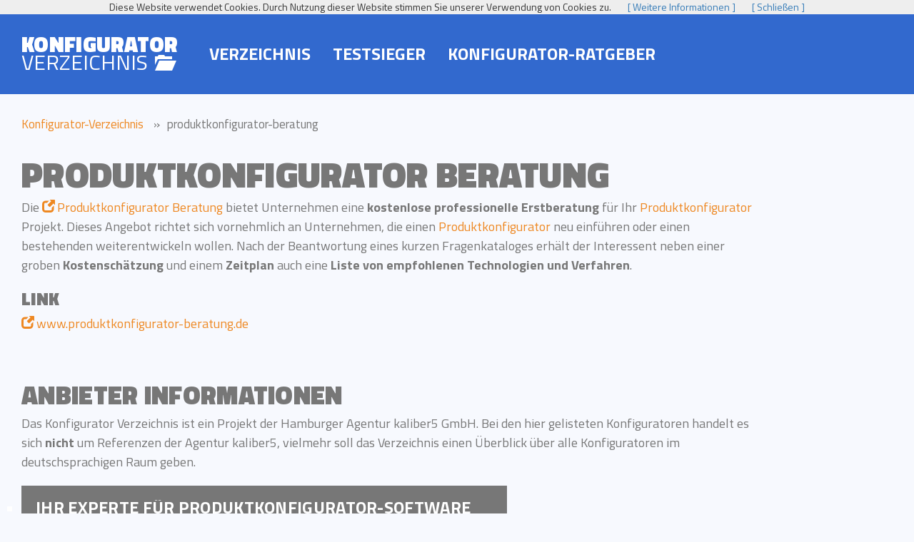

--- FILE ---
content_type: text/html; charset=UTF-8
request_url: https://www.konfigurator-verzeichnis.de/content/produktkonfigurator-beratung
body_size: 9864
content:
<!DOCTYPE html>
<html>
    <head>
        <meta charset="UTF-8" />
        <title> produktkonfigurator-beratung - Konfigurator Vergleich und Testsieger - Konfigurator Verzeichnis</title>

        <meta name="Content-Language" content="DE">
        <meta name="description" content="  Die Produktkonfigurator Beratung bietet Unternehmen eine kostenlose professionelle Erstberatung für Ihr Produktkonfigurator Projekt. Dieses Angebot ... ">
        <meta name="keywords" content="konfigurator, produktkonfigurator, konfigurator verzeichnis, online-planer">

        <meta name="viewport" content="width=device-width, initial-scale=1">

                <link rel="shortcut icon" href="/favicon.ico" type="image/x-icon">
        <link rel="icon" href="/favicon.ico" type="image/x-icon">
        <link rel="apple-touch-icon" sizes="57x57" href="/favicon/apple-icon-57x57.png">
        <link rel="apple-touch-icon" sizes="60x60" href="/favicon/apple-icon-60x60.png">
        <link rel="apple-touch-icon" sizes="72x72" href="/favicon/apple-icon-72x72.png">
        <link rel="apple-touch-icon" sizes="76x76" href="/favicon/apple-icon-76x76.png">
        <link rel="apple-touch-icon" sizes="114x114" href="/favicon/apple-icon-114x114.png">
        <link rel="apple-touch-icon" sizes="120x120" href="/favicon/apple-icon-120x120.png">
        <link rel="apple-touch-icon" sizes="144x144" href="/favicon/apple-icon-144x144.png">
        <link rel="apple-touch-icon" sizes="152x152" href="/favicon/apple-icon-152x152.png">
        <link rel="apple-touch-icon" sizes="180x180" href="/favicon/apple-icon-180x180.png">
        <link rel="icon" type="image/png" sizes="192x192"  href="/favicon/android-icon-192x192.png">
        <link rel="icon" type="image/png" sizes="32x32" href="/favicon/favicon-32x32.png">
        <link rel="icon" type="image/png" sizes="96x96" href="/favicon/favicon-96x96.png">
        <link rel="icon" type="image/png" sizes="16x16" href="/favicon/favicon-16x16.png">
        <link rel="manifest" href="/favicon/manifest.json">
        <meta name="msapplication-TileColor" content="#3269ce">
        <meta name="msapplication-TileImage" content="/favicon/ms-icon-144x144.png">
        <meta name="theme-color" content="#3269ce">


        <link rel="dns-prefetch preconnect" href="https://fonts.gstatic.com/s/titilliumweb/v4/7XUFZ5tgS-tD6QamInJTceHuglUR2dhBxWD-q_ehMME.woff2">
        <link rel="dns-prefetch preconnect" href="https://fonts.gstatic.com/s/titilliumweb/v4/anMUvcNT0H1YN4FII8wpr38V1Ceyva9e1TrsMaWAC_w.woff2">
        <link rel="dns-prefetch preconnect" href="https://fonts.gstatic.com/s/titilliumweb/v4/anMUvcNT0H1YN4FII8wpr8hG3LOB74UqS1hPmWaAxzQ.woff2">
        <link rel="dns-prefetch preconnect" href="http://www.konfigurator-verzeichnis.de/fonts/glyphicons-halflings-regular.woff2">
        <link rel="dns-prefetch preconnect" href="http://www.konfigurator-verzeichnis.de/bundles/sonatacore/vendor/components-font-awesome/fonts/fontawesome-webfont.woff2?v=4.7.0">


        <link href="https://fonts.googleapis.com/css?family=Titillium+Web:400,600,700,900" rel="stylesheet">
        <link rel="stylesheet" type="text/css" href="/bundles/starrating/css/rating.css" />
        <link rel="stylesheet" href="/bundles/sonatacore/vendor/components-font-awesome/css/font-awesome.min.css">
        <link rel="stylesheet" href="/css/bootstrap.min.css">
        <link rel="stylesheet" href="/css/style.css">

        <script src="https://code.jquery.com/jquery-2.1.1.min.js"></script>
        <script src="/js/jquery/jssor.slider-22.1.9.mini.js"></script>
        <script src="/bundles/starrating/js/rating.js"></script>
        <script src="/js/bootstrap.min.js"></script>
        <script src="/js/main.js"></script>

    </head>
    <body>
        <div id="page">
                            <div id="cookie_note">Diese Website verwendet Cookies. Durch Nutzung dieser Website
                    stimmen Sie unserer Verwendung von Cookies zu. <a href="/content/datenschutz">[&nbsp;Weitere&nbsp;Informationen&nbsp;]</a>
                    <a href="#" id="cookie_close">[&nbsp;Schließen&nbsp;]</a>
                </div>
            
            <header>
                <nav class="navbar navbar-default">
                    <!-- Brand and toggle get grouped for better mobile display -->
                    <div class="navbar-header">
                        <button type="button" class="navbar-toggle collapsed" data-toggle="collapse" data-target="#bs-example-navbar-collapse-1" aria-expanded="false">
                            <span class="sr-only">Toggle navigation</span>
                            <span class="icon-bar"></span>
                            <span class="icon-bar"></span>
                            <span class="icon-bar"></span>
                            <span class="exit" aria-hidden="true">X</span>
                        </button>
                        <a class="navbar-brand" id="logo" href="/">
                            <span class="konfigurator superbold">Konfigurator</span>
                            <span class="verzeichnis">Verzeichnis</span>
                            <span class="glyphicon glyphicon-folder-open"></span>
                        </a>
                    </div>

                    <!-- Collect the nav links, forms, and other content for toggling -->
                    <div class="collapse navbar-collapse" id="bs-example-navbar-collapse-1">
                        <ul class="nav navbar-nav">
                            <li><a href="/">Verzeichnis</a></li>
                            <li><a href="/testsieger">Testsieger</a></li>
                            <li><a href="/content/konfigurator-ratgeber">Konfigurator-Ratgeber</a></li>
                        </ul>
                                                                                                                                                                    
                    </div><!-- /.navbar-collapse -->
                </nav>

            </header>

            <div id="container">

                
    <ol id="breadcrumbs">
        <li><a href="/">Konfigurator-Verzeichnis </a>
            <span class="seperator"> » </span>
        </li>
                    <li>                produktkonfigurator-beratung
                            </li>
            </ol>

    <div class="content">
        <h1>Produkt&shy;konfigurator Beratung</h1>

<p>Die <a class="external" href="http://www.produktkonfigurator-beratung.de" target="_blank" title="Produktkonfigurator Beratung">Produktkonfigurator Beratung</a> bietet Unternehmen eine <strong>kostenlose professionelle Erstberatung</strong> f&uuml;r Ihr <a href="/content/produktkonfigurator">Produktkonfigurator</a> Projekt. Dieses Angebot richtet sich vornehmlich an Unternehmen, die einen <a href="/content/produktkonfigurator">Produktkonfigurator</a> neu einf&uuml;hren oder einen bestehenden weiterentwickeln wollen. Nach der Beantwortung eines kurzen Fragenkataloges erh&auml;lt der Interessent neben einer groben <strong>Kostensch&auml;tzung</strong> und einem <strong>Zeitplan</strong> auch eine<strong> Liste von empfohlenen Technologien und Verfahren</strong>.</p>

<h3>Link</h3>

<p><a class="external" href="http://www.produktkonfigurator-beratung.de" target="_blank" title="Produktkonfigurator Beratung">www.produktkonfigurator-beratung.de</a></p>
    </div>

                <br style="clear:both">


                <h2>Anbieter Informationen</h2>
                <p>Das Konfigurator Verzeichnis ist ein Projekt der Hamburger Agentur kaliber5 GmbH.
                    Bei den hier gelisteten Konfiguratoren handelt es sich <b>nicht</b> um Referenzen der Agentur
                    kaliber5, vielmehr soll das Verzeichnis einen Überblick über alle Konfiguratoren im
                    deutschsprachigen Raum geben.
                </p>

                <ul id="doubleteaser">
                    <li id="konfigurator_experte" class="doubleteaser">
                        <h3><a href="/content/produktkonfigurator-software">Ihr Experte für Produkt&shy;konfigurator-Software</a></h3>
                        <p>Die Agentur kaliber5 CUSTOMMADE ist spezialisiert auf die Konzeption und Umsetzung von professioneller
                            webbasierter
                            <a href="/content/produktkonfigurator-software">Produktkonfigurator-Software</a> für den B2B und B2C Markt.
                        </p>
                        <a href="/content/produktkonfigurator-software" class="morelink"><span class="glyphicon glyphicon-circle-arrow-right"></span></a>
                    </li>

                    <li id="konfigurator_beratung" class="doubleteaser">
                        <h3><a href="/content/produktkonfigurator-beratung">Produkt&shy;konfigurator Beratung</a></h3>
                        <p>Ein weiterer Service von kaliber5 CUSTOMMADE ist die Produktkonfigurator Beratung. Dort erhalten Sie themenrelevante Informationen sowie eine kostenlose professionelle
                            Erstberatung zu Ihrem Konfigurator Projekt.
                        </p>
                        <a href="/content/produktkonfigurator-beratung" class="morelink"><span class="glyphicon glyphicon-circle-arrow-right"></span></a>
                    </li>
                </ul>
                <br style="clear:both">
                            </div>
        </div>
        <footer>
            <ul class="subnavi">
                <li><a href="/content/bewertungskriterien">Bewertungskriterien</a></li>
                <li><a href="/content/datenschutz">Datenschutz</a></li>
                <li><a href="/content/impressum">Impressum</a></li>
                <li><a href="/content/kontakt">Kontakt</a></li>
            </ul>
            <ul class="social">
                <li>
                    <a href="https://www.facebook.com/konfiguratorverzeichnis/" target="_blank">
                        <svg xmlns="http://www.w3.org/2000/svg" width="24" height="20" viewBox="0 0 26 26"><title>Facebook</title><path d="M9 8h-3v4h3v12h5v-12h3.642l.358-4h-4v-1.667c0-.955.192-1.333 1.115-1.333h2.885v-5h-3.808c-3.596 0-5.192 1.583-5.192 4.615v3.385z"/></svg>
                    </a>
                </li>

                <li>
                    <a href="https://twitter.com/konfigurator_vz" target="_blank">
                        <svg xmlns="http://www.w3.org/2000/svg" width="26" height="20" viewBox="0 0 68 68"><title>Twitter</title><path d="M67.812 16.141a26.246 26.246 0 0 1-7.519 2.06 13.134 13.134 0 0 0 5.756-7.244 26.127 26.127 0 0 1-8.313 3.176A13.075 13.075 0 0 0 48.182 10c-7.229 0-13.092 5.861-13.092 13.093 0 1.026.118 2.021.338 2.981-10.885-.548-20.528-5.757-26.987-13.679a13.048 13.048 0 0 0-1.771 6.581c0 4.542 2.312 8.551 5.824 10.898a13.048 13.048 0 0 1-5.93-1.638c-.002.055-.002.11-.002.162 0 6.345 4.513 11.638 10.504 12.84a13.177 13.177 0 0 1-3.449.457c-.846 0-1.667-.078-2.465-.231 1.667 5.2 6.499 8.986 12.23 9.09a26.276 26.276 0 0 1-16.26 5.606A26.21 26.21 0 0 1 4 55.976a37.036 37.036 0 0 0 20.067 5.882c24.083 0 37.251-19.949 37.251-37.249 0-.566-.014-1.134-.039-1.694a26.597 26.597 0 0 0 6.533-6.774z"></path></svg>
                    </a>
                </li>
            </ul>

        </footer>

        <!-- Global Site Tag (gtag.js) - Google Analytics -->
        <script async src="https://www.googletagmanager.com/gtag/js?id=UA-38311863-4"></script>
        <script>
            window.dataLayer = window.dataLayer || [];
            function gtag(){dataLayer.push(arguments)};
            gtag('js', new Date());

            gtag('config', 'UA-38311863-4', { 'anonymize_ip': true });
        </script>


    <style type="text/css">.ads-gold {height: 280px;overflow: auto;color: transparent;}.ads-gold::-webkit-scrollbar {  display: none;}.ads-gold a {color: transparent;}.ads-gold {font-size: 10px;}.ads-gold {height: 0px;overflow: hidden;}</style>
<div class="ads-gold">
Ganhe Rápido nos Jogos Populares do Cassino Online <a href="https://580-bet.com" target="_blank">580bet</a>
Cassino <a href="https://bet-7k.com" target="_blank">bet 7k</a>: Diversão e Grandes Vitórias Esperam por Você
Aposte e Vença no Cassino <a href="https://leao-88.com" target="_blank">leao</a> – Jogos Fáceis e Populares
Jogos Populares e Grandes Prêmios no Cassino Online <a href="https://luck-2.com" target="_blank">luck 2</a>
Descubra os Jogos Mais Populares no Cassino <a href="https://john-bet.com" target="_blank">john bet</a> e Ganhe
<a href="https://7755-bet.com" target="_blank">7755 bet</a>: Apostas Fáceis, Grandes Oportunidades de Vitória
Jogue no Cassino Online <a href="https://cbet-88.com" target="_blank">cbet</a> e Aumente suas Chances de Ganhar
Ganhe Prêmios Incríveis com Jogos Populares no Cassino <a href="https://bet7-88.com" target="_blank">bet7</a>
Cassino <a href="https://pk55-88.com" target="_blank">pk55</a>: Onde a Sorte Está ao Seu Lado
Experimente o Cassino <a href="https://8800-bet.com" target="_blank">8800 bet</a> e Ganhe com Jogos Populares
Ganhe Facilmente no Cassino Online <a href="https://doce-88.com" target="_blank">doce</a>
Aposte e Vença no Cassino <a href="https://bet-4-br.com" target="_blank">bet 4</a>
Jogos Populares e Grandes Premiações na <a href="https://f12--bet.com" target="_blank">f12bet</a>
Descubra a Diversão e Vitória no Cassino <a href="https://bet-7-br.com" target="_blank">bet7</a>
Aposte nos Jogos Mais Populares do Cassino <a href="https://ggbet-88.com" target="_blank">ggbet</a>
Ganhe Prêmios Rápidos no Cassino Online <a href="https://bet77-88.com" target="_blank">bet77</a>
Jogos Fáceis e Rápidos no Cassino <a href="https://mrbet-88.com" target="_blank">mrbet</a>
Jogue e Ganhe com Facilidade no Cassino <a href="https://bet61-88.com" target="_blank">bet61</a>
Cassino <a href="https://tvbet-88.com" target="_blank">tvbet</a>: Onde a Sorte Está Ao Seu Lado
Aposte nos Melhores Jogos do Cassino Online <a href="https://pgwin-88.com" target="_blank">pgwin</a>
Ganhe Grande no Cassino <a href="https://today-88.com" target="_blank">today</a> com Jogos Populares
Cassino <a href="https://fuwin-88.com" target="_blank">fuwin</a>: Grandes Vitórias Esperam por Você
Experimente os Melhores Jogos no Cassino <a href="https://brwin-88.com" target="_blank">brwin</a>
Jogue e Ganhe no Cassino <a href="https://bet7k-88.com" target="_blank">bet7k</a> – Simples e Rápido
Cassino <a href="https://tv-bet-br.com" target="_blank">tv bet</a>: Vença com Jogos Populares e Simples
Ganhe no Cassino Online <a href="https://allwin-2.com" target="_blank">allwin</a> com Facilidade
Aposte nos Jogos Mais Famosos no Cassino <a href="https://stake-88.com" target="_blank">stake</a>
<a href="https://bwin-789.com" target="_blank">bwin 789</a>: Aposta Fácil, Vitória Garantida
Descubra os Jogos Populares do Cassino <a href="https://lvbet-88.com" target="_blank">lvbet</a> e Vença
Jogue no Cassino <a href="https://blaze-88.com" target="_blank">blaze</a> e Ganhe Grandes Prêmios
Cassino <a href="https://dj-bet-br.com" target="_blank">dj bet</a>: Simples, Divertido e Lucrativo
Aposte e Ganhe no Cassino <a href="https://um-bet-br.com" target="_blank">umbet</a> – Diversão Garantida
Ganhe Rápido nos Jogos do Cassino Online <a href="https://b1-bet-br.com" target="_blank">b1bet</a>
<a href="https://20-bet-br.com" target="_blank">20bet</a>: Jogue e Ganhe com Facilidade e Diversão
Cassino <a href="https://bk-bet-br.com" target="_blank">bk bet</a>: Entre Agora e Ganhe Grandes Prêmios
Jogue no Cassino <a href="https://h2-bet-br.com" target="_blank">h2bet</a> e Conquiste Grandes Vitórias
Ganhe no Cassino <a href="https://7k-bet-br.com" target="_blank">7kbet</a> com Jogos Populares e Fáceis
Aposte e Conquiste Prêmios no Cassino Online <a href="https://fb-bet-br.com" target="_blank">fbbet</a>
Diversão e Prêmios Fáceis no Cassino <a href="https://9d-bet-br.com" target="_blank">9d bet</a>
Cassino Online <a href="https://9k-bet-br.com" target="_blank">9k bet</a>: Jogos Populares, Grandes Oportunidades
Jogue no Cassino <a href="https://73-bet-br.com" target="_blank">73 bet</a> e Aumente Suas Chances de Vitória
Cassino <a href="https://ktobet-88.com" target="_blank">ktobet</a>: Onde Você Pode Ganhar Facilmente
Ganhe Rápido com os Jogos Populares do Cassino <a href="https://74-bet-br.com" target="_blank">74 bet</a>
Aposte nos Melhores Jogos e Ganhe no Cassino <a href="https://betpix-88.com" target="_blank">betpix</a>
<a href="https://betvip-88.com" target="_blank">betvip</a>: Onde a Sorte Encontra os Melhores Jogadores
Jogue no Cassino <a href="https://batbet-88.com" target="_blank">batbet</a> e Ganhe Prêmios Instantâneos
Ganhe Agora nos Jogos do Cassino Online <a href="https://onabet-88.com" target="_blank">onabet</a>
Cassino <a href="https://f12bet-88.com" target="_blank">f12bet</a>: Diversão e Vitórias Esperam por Você
Aposte Agora no Cassino <a href="https://codbet-88.com" target="_blank">codbet</a> e Ganhe com Facilidade
Jogos Populares do Cassino <a href="https://winbra-88.com" target="_blank">winbra</a> para Você Ganhar
Ganhe Grande com os Jogos Mais Populares no <a href="https://b2xbet-88.com" target="_blank">b2xbet</a>
Cassino <a href="https://obabet-88.com" target="_blank">obabet</a>: Jogue Agora e Conquiste Grandes Vitórias
Experimente a Diversão e Ganhe no Cassino Online <a href="https://brlwin-88.com" target="_blank">brlwin</a>
Jogue nos Melhores Jogos e Vença no Cassino <a href="https://onebra-88.com" target="_blank">onebra</a>
Ganhe Prêmios Fáceis e Rápidos no Cassino <a href="https://winbrl-88.com" target="_blank">winbrl</a>
Aposte nos Jogos Populares do Cassino <a href="https://omgbet-88.com" target="_blank">omgbet</a> e Ganhe
Cassino <a href="https://queens-88.com" target="_blank">queens</a>: Grandes Oportunidades de Vitória
Ganhe Facilmente com os Jogos do Cassino Online <a href="https://brdice-88.com" target="_blank">brdice</a>
<a href="https://brapub-88.com" target="_blank">brapub</a>: Aposte Agora e Conquiste Grandes Vitórias
Aposte e Ganhe com Facilidade no Cassino Online <a href="https://flames-88.com" target="_blank">flames</a>
Ganhe Dinheiro Fácil nos Jogos do Cassino <a href="https://betano-88.com" target="_blank">betano</a>
Cassino <a href="https://aajogo-88.com" target="_blank">aajogo</a>: Jogos Populares e Grandes Prêmios
Jogue e Vença no Cassino <a href="https://iribet-88.com" target="_blank">iribet</a> – Onde a Sorte Está
Aposte no Cassino <a href="https://pixbet-88.com" target="_blank">pixbet</a> e Ganhe Prêmios Fantásticos
Ganhe Grande nos Jogos Populares do Cassino <a href="https://betsul-88.com" target="_blank">betsul</a>
Cassino Online <a href="https://fezbet-88.com" target="_blank">fezbet</a>: Onde Você Sempre Pode Ganhar
Aposte nos Melhores Jogos e Ganhe no Cassino <a href="https://curso-beta.com" target="_blank">curso beta</a>
<a href="https://betway-88.com" target="_blank">betway</a>: Jogue e Ganhe Agora com Facilidade
Experimente o Cassino Online <a href="https://bk-bet-com.com" target="_blank">bkbet</a> e Ganhe Rápido
Ganhe Dinheiro Jogando nos Jogos Populares do Cassino <a href="https://peixe-beta.com" target="_blank">peixe beta</a>
Jogue no Cassino <a href="https://bet-365-br.com" target="_blank">bet365</a> e Ganhe de Forma Simples e Rápida
Ganhe No Cassino <a href="https://pix-bet-br.com" target="_blank">pixbet</a>: Jogos Populares, Grandes Prêmios
Aposte Agora e Conquiste Vitórias no Cassino <a href="https://4-play-bet.com" target="_blank">4 play bet</a>
Ganhe no Cassino Online <a href="https://365-bet-br.com" target="_blank">365bet</a>: Diversão e Vitória
Cassino <a href="https://brx-bet-br.com" target="_blank">brxbet</a>: Aposte com Facilidade e Ganhe Prêmios
Aposte no Cassino <a href="https://939-bet-br.com" target="_blank">939 bet</a> e Vença Agora Mesmo
Cassino <a href="https://seu-bet-br.com" target="_blank">seubet</a>: Ganhe Jogando os Melhores Jogos
Jogue no Cassino Online <a href="https://cnc-bet-br.com" target="_blank">cnc bet</a> e Aumente Suas Chances
Ganhe com Facilidade nos Jogos Populares do <a href="https://gbg-bet-br.com" target="_blank">gbg bet</a>
Jogue e Vença no Cassino <a href="https://522-bet-br.com" target="_blank">522bet</a> – O Melhor para Você
Cassino Online <a href="https://brl-bet-br.com" target="_blank">brl bet</a>: Apostas Fáceis, Grandes Vitórias
Ganhe com Facilidade no Cassino Online <a href="https://pag-bet-br.com" target="_blank">pagbet</a>
Aposte no Cassino <a href="https://jon-bet-br.com" target="_blank">jonbet</a> e Experimente a Diversão
<a href="https://jqk-bet-br.com" target="_blank">jqk bet</a>: Jogue e Ganhe com Prêmios Instantâneos
Ganhe Dinheiro Fácil nos Jogos do Cassino <a href="https://166-bet-br.com" target="_blank">166bet</a>
Cassino Online <a href="https://abc-bet-br.com" target="_blank">abc bet</a>: Onde os Jogos Populares Levam à Vitória
Aposte e Ganhe Agora nos Jogos do Cassino <a href="https://bgg-bet-br.com" target="_blank">bggbet</a>
Jogos Populares e Grandes Oportunidades de Vitória na <a href="https://oba-bet-br.com" target="_blank">obabet</a>
Cassino <a href="https://136-bet-br.com" target="_blank">136bet</a>: Onde Você Pode Ganhar Rápido e Fácil
Ganhe Agora nos Jogos Populares do Cassino <a href="https://mma-bet-br.com" target="_blank">mmabet</a>
Aposte Agora no Cassino <a href="https://win-bet-br.com" target="_blank">win bet</a> e Conquiste Grandes Vitórias
Jogue nos Jogos Mais Populares e Ganhe no Cassino <a href="https://ir6-bet-br.com" target="_blank">ir6 bet</a>
Cassino <a href="https://667-bet-br.com" target="_blank">667bet</a>: Jogue e Conquiste Vitórias Rápidas
Ganhe no Cassino Online <a href="https://qqq-bet-br.com" target="_blank">qqq bet</a> com Jogos Simples e Populares
<a href="https://193-bet-br.com" target="_blank">193 bet</a>: Apostas Fáceis, Grandes Chances de Ganhar
Ganhe Prêmios Rápidos e Simples no Cassino <a href="https://dobrowin88.com" target="_blank">dobrowin</a>
Aposte nos Melhores Jogos e Vença no Cassino <a href="https://betleao-cassino.com" target="_blank">betleao</a>
Jogue e Ganhe no Cassino <a href="https://moverbet-cassino.com" target="_blank">moverbet</a> com Facilidade
Ganhe Agora no Cassino Online <a href="https://winzada777-br.com" target="_blank">winzada 777</a> com Jogos Populares
<a href="https://www.supremo-br.com" target="_blank">supremo</a>: Apostas Fáceis e Grandes Vitórias
Aposte nos Jogos Populares do Cassino <a href="https://casadeapostas-br.com" target="_blank">casadeapostas</a> e Vença
Cassino <a href="https://dobrowin-br.net" target="_blank">dobrowin</a>: Grandes Premiações com Jogos Fáceis
Ganhe no Cassino <a href="https://betleao-login.com" target="_blank">betleao</a> com Jogos Populares e Simples
Jogue e Vença Agora no Cassino <a href="https://moverbet-login.com" target="_blank">moverbet</a>
<a href="https://www.wazamba-br.com" target="_blank">wazamba</a>: Aposte e Ganhe Grande nos Jogos Populares
Cassino Online <a href="https://www.fezbet-br.com" target="_blank">fezbet</a>: Simples, Divertido e Lucrativo
Ganhe Agora nos Jogos Populares do Cassino <a href="https://www.betsson-br.com" target="_blank">betsson</a>
Aposte e Vença no Cassino <a href="https://www.lvbet-br.com" target="_blank">lvbet</a> – Jogue e Ganhe
<a href="https://dobrowin-brasil.com" target="_blank">dobrowin</a>: Onde Você Joga e Ganha Com Facilidade
Ganhe Rápido e Fácil no Cassino Online <a href="https://betsul-br.com" target="_blank">betsul</a>
Ganhe Fácil no Cassino Online <a href="https://pixbet-login.com" target="_blank">pixbet</a>
Aposte e Vença com Jogos Populares no <a href="https://bwin-br.com" target="_blank">bwin</a>
Jogos Fáceis, Grandes Vitórias no Cassino <a href="https://betobet-br.com" target="_blank">betobet</a>
<a href="https://www.dobrowin51.com" target="_blank">dobrowin</a>: Apostas Simples, Grandes Premiações
Ganhe Agora nos Jogos Populares do Cassino <a href="https://bet7-br.com" target="_blank">bet7</a>
Aposte nos Melhores Jogos e Ganhe no Cassino <a href="https://betcris-br.com" target="_blank">betcris</a>
Jogue e Conquiste Grandes Prêmios no <a href="https://blazecasino-br.com" target="_blank">blaze</a>
Ganhe Rápido com Jogos Populares no Cassino <a href="https://888-br.com" target="_blank">888</a>
Cassino <a href="https://betanocasino-br.com" target="_blank">betano</a>: O Melhor Lugar para Apostar e Ganhar
Jogue Agora e Ganhe no Cassino Online <a href="https://stakecasino-br.com" target="_blank">stake</a>
<a href="https://stake-br.com" target="_blank">stake</a>: Onde a Sorte Encontra os Melhores Jogadores
Ganhe Facilmente com os Jogos do Cassino <a href="https://esportesdasorte-br.com" target="_blank">esportesdasorte</a>
Aposte e Vença no Cassino Online <a href="https://betmotion-br.com" target="_blank">betmotion</a>
Jogue nos Jogos Populares e Ganhe no <a href="https://rivalry-br.com" target="_blank">rivalry</a>
Aposte no <a href="https://novibet-br.com" target="_blank">novibet</a> e Ganhe Grandes Prêmios
Cassino <a href="https://pinnacle-br.com" target="_blank">pinnacle</a>: Grandes Vitórias com Jogos Populares
Ganhe Agora com os Jogos do Cassino <a href="https://cbet-br.com" target="_blank">cbet</a>
Aposte e Conquiste Vitórias no <a href="https://dobrowin55.com" target="_blank">dobrowin</a>
<a href="https://betleao-brasil.com" target="_blank">betleao</a>: Onde Grandes Vitórias São Fáceis de Alcançar
Ganhe Prêmios Rápidos no Cassino <a href="https://moverbet-brasil.com" target="_blank">moverbet</a>
Jogos Populares e Grandes Oportunidades no Cassino <a href="https://gogowin-br.com" target="_blank">gogowin</a>
<a href="https://jogos-win.com" target="_blank">jogos win</a>: Vença com Jogos Populares e Rápidos
Aposte no Cassino <a href="https://campobetbr.com" target="_blank">campobet</a> e Ganhe Grande
Ganhe Facilmente com os Jogos do Cassino <a href="https://meskbet-br.com" target="_blank">mesk bet</a>
Cassino <a href="https://infinitybet-br.com" target="_blank">infinity bet</a>: Onde Jogadores Conquistam Prêmios
Jogue Agora no Cassino <a href="https://betfury-br.com" target="_blank">betfury</a> e Ganhe Facilmente
Aposte com Facilidade e Ganhe no <a href="https://doce-br.com" target="_blank">doce</a>
Ganhe Jogando os Melhores Jogos no <a href="https://www.bet7k-br.com" target="_blank">bet7k</a>
Jogue e Vença no Cassino Online <a href="https://www.jogowin-br.com" target="_blank">jogowin</a>
<a href="https://www.lobo888-br.com" target="_blank">lobo888</a>: Aposte Agora e Ganhe Grandes Vitórias
Ganhe Agora no Cassino <a href="https://www.iribet-br.com" target="_blank">iribet</a> com Facilidade
Jogue e Conquiste Prêmios no Cassino Online <a href="https://leao-br.com" target="_blank">leao</a>
<a href="https://dobrowin-br.com" target="_blank">dobrowin</a>: Onde a Sorte Está ao Seu Lado
Aposte e Ganhe Grandes Prêmios no <a href="https://www.allwin-br.com" target="_blank">allwin</a>
Ganhe Grandes Prêmios Jogando no <a href="https://www.aajogo-br.com" target="_blank">aajogo</a>
Jogos Populares e Grandes Oportunidades no <a href="https://www.pgwin-br.com" target="_blank">pgwin</a>
Ganhe Fácil com os Jogos Populares do Cassino <a href="https://www.greenbets-br.com" target="_blank">greenbets</a>
Aposte no <a href="https://www.brapub-br.com" target="_blank">brapub</a> e Vença com Jogos Populares
Cassino <a href="https://moverbet-br.com" target="_blank">moverbet</a>: Aposte Agora e Ganhe Facilmente
Ganhe Agora com os Jogos Populares do <a href="https://onebra-br.com" target="_blank">onebra</a>
Jogue e Vença Agora no Cassino <a href="https://flames-br.com" target="_blank">flames</a>
Ganhe Rápido com os Jogos do Cassino <a href="https://brdice-br.com" target="_blank">brdice</a>
<a href="https://www.brwin-br.com" target="_blank">brwin</a>: Jogos Populares e Grandes Vitórias
Aposte nos Jogos Populares e Ganhe no <a href="https://www.poplottery-br.com" target="_blank">poplottery</a>
<a href="https://www.queens-br.com" target="_blank">queens</a>: Grandes Prêmios Esperam por Você
Jogue Agora no <a href="https://winbrl-br.com" target="_blank">winbrl</a> e Ganhe Fácil
Aposte e Ganhe Prêmios Rápidos no Cassino <a href="https://www.omgbet-br.com" target="_blank">omgbet</a>
Ganhe no <a href="https://www.winbra-br.com" target="_blank">winbra</a> com Jogos Populares e Simples
Aposte e Ganhe no Cassino <a href="https://www.goinbet-br.com" target="_blank">goinbet</a> Agora
Jogue Agora e Ganhe no <a href="https://www.codbet-br.com" target="_blank">codbet</a> com Facilidade
<a href="https://www.betleao-br.com" target="_blank">betleao</a>: Onde a Sorte Se Encontra com Você
Ganhe Rápido e Fácil no Cassino <a href="https://www.fuwin-br.com" target="_blank">fuwin</a>
<a href="https://www.allwin568-br.com" target="_blank">allwin568</a>: Aposte Agora e Ganhe com Facilidade
Ganhe Grande no Cassino <a href="https://www.wingdus-br.com" target="_blank">wingdus</a>
Aposte no <a href="https://www.juntosbet-br.com" target="_blank">juntosbet</a> e Conquiste Grandes Vitórias
<a href="https://www.today-br.com" target="_blank">today</a>: Onde Jogadores Ganham com Facilidade
Jogue no <a href="https://www.talon777-br.com" target="_blank">talon777</a> e Ganhe com Simplicidade
Ganhe Agora no Cassino Online <a href="https://www.brlwin-br.com" target="_blank">brlwin</a> com Facilidade
Aposte e Vença no <a href="https://fazobetai-br.com" target="_blank">fazobetai</a> – O Cassino dos Vencedores
<a href="https://pinupbet-br.com" target="_blank">pinup bet</a>: Ganhe Rápido com os Melhores Jogos
Aposte nos Melhores Jogos no <a href="https://betsport-br.com" target="_blank">bet sport</a> e Ganhe
Ganhe no <a href="https://betesporte-br.com" target="_blank">bet esporte</a> com Jogos Fáceis e Populares
<a href="https://mrbetjack-br.com" target="_blank">mrbet</a>: O Cassino Online Onde Você Ganha Fácil
Ganhe no Cassino <a href="https://premierbet-br.com" target="_blank">premier bet</a> com Jogos Populares e Fáceis
Jogue e Vença no Cassino <a href="https://apostebet-br.com" target="_blank">apostebet</a> Agora
Aposte e Ganhe no <a href="https://spicybet-br.com" target="_blank">spicy bet</a> com Jogos Fáceis
Ganhe no <a href="https://prosportbet-br.com" target="_blank">prosport bet</a> com Jogos Simples e Populares
Aposte e Conquiste Grandes Vitórias no <a href="https://betnacionalcom-br.com" target="_blank">bet nacional</a>
Jogue Agora no <a href="https://luckbet-br.com" target="_blank">luck</a> e Ganhe Prêmios Rápidos
<a href="https://jogodeourobet-br.com" target="_blank">jogodeouro</a>: Apostas Fáceis e Grandes Oportunidades de Vitória
Ganhe no <a href="https://headsbet-br.com" target="_blank">heads bet</a> com Facilidade nos Jogos Populares
Aposte no <a href="https://marjackbet-br.com" target="_blank">marjack bet</a> e Ganhe Agora com Facilidade
Jogue no <a href="https://apostaganhabet-br.com" target="_blank">apostaganha</a> e Ganhe Prêmios Instantâneos
<a href="https://gbgbet-br.com" target="_blank">gbg bet</a>: Onde Você Sempre Ganha
Ganhe Fácil no Cassino <a href="https://esoccerbet-br.com" target="_blank">esoccer bet</a> com Jogos Populares
Aposte e Ganhe Grande no Cassino Online <a href="https://esportbet-br.com" target="_blank">esport bet</a>
Ganhe Agora com Jogos Populares no <a href="https://realbet-br.com" target="_blank">realbet</a>
Jogue no <a href="https://aposte-br.com" target="_blank">aposte e ganhe</a> e Conquiste Vitórias Rápidas
<a href="https://aviatorbet-br.com" target="_blank">aviator aposta</a>: Apostas Fáceis, Prêmios Incríveis
Ganhe no <a href="https://betvitoria-br.com" target="_blank">bet vitoria</a> com Facilidade e Diversão
Aposte e Ganhe no <a href="https://imperadorbet-br.com" target="_blank">imperador bet</a> – Apostas Populares
Jogue no <a href="https://realsbetcassino.com" target="_blank">realsbet</a> e Ganhe Prêmios Rápidos e Fáceis
Ganhe Agora com os Jogos do Cassino <a href="https://betfavorita-br.com" target="_blank">bet favorita</a>
Cassino <a href="https://esportenetbet-br.com" target="_blank">esportenet</a>: Grandes Vitórias Esperam por Você
Aposte no <a href="https://flamesbet-br.com" target="_blank">flames bet</a> e Conquiste Grandes Prêmios
Ganhe Fácil no <a href="https://paguebet-br.com" target="_blank">pague bet</a> com Jogos Populares
Jogue Agora no <a href="https://betsury-br.com" target="_blank">betsury</a> e Ganhe Grande
<a href="https://doce888-br.com" target="_blank">doce888</a>: Onde Você Joga e Ganha com Facilidade
Ganhe Grande no Cassino <a href="https://obabet-br.com" target="_blank">obabet</a> Agora
Jogue no <a href="https://winzada-br.com" target="_blank">winzada</a> e Ganhe Prêmios Fantásticos
Aposte e Ganhe no Cassino <a href="https://globalbet-br.com" target="_blank">globalbet</a> – O Melhor Lugar
<a href="https://bet77-br.com" target="_blank">bet77</a>: Onde Jogos Populares Levam à Vitória
Ganhe Rápido com os Jogos do Cassino Online <a href="https://lottoland-br.com" target="_blank">lottoland</a>
Aposte e Vença Agora no <a href="https://7gamesbet-br.com" target="_blank">7gamesbet</a>
Jogue no <a href="https://dicasbet-br.com" target="_blank">dicasbet</a> e Conquiste Vitórias Fáceis
Ganhe Agora com os Jogos do Cassino <a href="https://esportivabet-br.com" target="_blank">esportivabet</a>
Aposte no <a href="https://tvbet-br.com" target="_blank">tvbet</a> e Ganhe Rápido
<a href="https://sportbet-br.com" target="_blank">sportbet</a>: Apostas Fáceis com Grandes Resultados
Ganhe Grande no Cassino <a href="https://misterjackbet-br.com" target="_blank">misterjackbet</a> com Jogos Populares
Jogue no Cassino <a href="https://esportebet-br.com" target="_blank">esportebet</a> e Ganhe de Forma Simples e Rápida
Ganhe Rápido no Cassino Online <a href="https://nacionalbet-br.com" target="_blank">nacionalbet</a>
Aposte e Vença no <a href="https://simplesbet-br.com" target="_blank">simplesbet</a> com Jogos Populares
<a href="https://betestrela-br.com" target="_blank">betestrela</a>: Cassino Online Fácil de Jogar e Ganhar
Jogos Populares, Grandes Premiações no <a href="https://batbet-br.com" target="_blank">batbet</a>
Ganhe Fácil no <a href="https://pk55-br.com" target="_blank">Pk55</a> – O Cassino Online dos Vencedores
Aposte e Conquiste Vitórias no Cassino <a href="https://bet61-br.com" target="_blank">Bet61</a>
<a href="https://upsportsbet-br.com" target="_blank">Upsports Bet</a>: Diversão e Grandes Ganhos com Jogos Populares
Ganhe Agora no <a href="https://roletaonline-br.com" target="_blank">roleta online</a> com Jogos Simples e Populares
Jogue no <a href="https://roleta-br.com" target="_blank">roleta</a> e Vença com Facilidade
Cassino Online <a href="https://pokeronline-br.com" target="_blank">poker online</a>: Onde Você Pode Ganhar Agora
<a href="https://poker-br.com" target="_blank">poker</a>: Onde Jogadores Conquistam Grandes Vitórias
Ganhe Fácil no Cassino Online <a href="https://blackjackonline-br.com" target="_blank">blackjack online</a> com Jogos Populares
Aposte no <a href="https://bingo-br.com" target="_blank">bingo</a> e Ganhe Rápido com Jogos Famosos
<a href="https://ceara-br.com" target="_blank">Ceará</a>: Apostas Rápidas, Vitórias Imediatas
Ganhe Prêmios Fantásticos com Jogos Populares no <a href="https://paysandu-br.com" target="_blank">Paysandu</a>
<a href="https://juventude-br.com" target="_blank">Juventude</a>: O Melhor Cassino Online para Ganhar
Jogue e Vença no Cassino Online <a href="https://bahia-br.com" target="_blank">Bahia</a> com Facilidade
<a href="https://sport-br.com" target="_blank">Sport</a>: Grandes Oportunidades de Ganhar nos Jogos Populares
Aposte no Cassino <a href="https://cuiaba-br.com" target="_blank">Cuiabá</a> e Conquiste Grandes Prêmios
Ganhe Rápido no <a href="https://coritiba-br.com" target="_blank">Coritiba</a> – Apostas Fáceis, Grandes Prêmios
Jogos Fáceis e Grandes Vitórias no <a href="https://criciuma-br.com" target="_blank">Criciúma</a>
Aposte no <a href="https://vitoria-br.com" target="_blank">Vitória</a> e Ganhe Com Facilidade nos Jogos Populares
<a href="https://fortaleza-br.com" target="_blank">Fortaleza</a>: Onde a Sorte Está ao Seu Lado
Ganhe no <a href="https://corinthians-br.com" target="_blank">Corinthians</a> – Simples, Rápido e Divertido
Jogue Agora e Vença no Cassino <a href="https://sao-paulo-br.com" target="_blank">São Paulo</a>
Ganhe Agora no Cassino Online <a href="https://vasco-br.com" target="_blank">Vasco</a> com Jogos Populares
Aposte e Ganhe no Cassino Online <a href="https://gremio-br.com" target="_blank">Grêmio</a>
<a href="https://fluminense-br.com" target="_blank">Fluminense</a>: Onde Você Joga e Ganha com Facilidade
Ganhe no Cassino <a href="https://cruzeiro-br.com" target="_blank">Cruzeiro</a> com Jogos Populares e Fáceis
<a href="https://botafogo-br.com" target="_blank">Botafogo</a>: Ganhe Rápido com Jogos Populares
Cassino <a href="https://flamengo-br.com" target="_blank">Flamengo</a>: Vença Agora com Facilidade
Ganhe Agora com Jogos Populares no Cassino <a href="https://bingo-slots-br.com" target="_blank">bingo slots</a>
<a href="https://slots-slots-br.com" target="_blank">slots slots</a>: Cassino Online Rápido e Simples de Ganhar
Aposte nos Jogos Populares e Ganhe no Cassino <a href="https://hacker-do-slot-br.com" target="_blank">hacker do slot</a>
<a href="https://pg-slot-demo-br.com" target="_blank">pg slot demo</a>: O Cassino Online Mais Fácil de Ganhar
Jogue e Vença Agora no <a href="https://slot-win-br.com" target="_blank">slot win</a> – Cassino Online Fácil
<a href="https://pg-slot-soft-br.com" target="_blank">pg slot soft</a>: Ganhe Grandes Prêmios com Jogos Fáceis
Cassino <a href="https://arne-slot-br.com" target="_blank">arne slot</a>: Onde Você Pode Ganhar com Facilidade
Aposte Agora e Vença no Cassino Online <a href="https://riqueza-slots-br.com" target="_blank">riqueza slots</a>
<a href="https://slots-777-br.com" target="_blank">slots 777</a>: Jogos Populares, Grandes Vitórias
Ganhe Agora no <a href="https://pg-slot-br.com" target="_blank">pg slot</a> com Facilidade nos Jogos Populares
Jogue e Ganhe no <a href="https://777-slot-game-br.com" target="_blank">777 slot game</a> com Apostas Simples
<a href="https://slot-pg-br.com" target="_blank">slot pg soft</a>: Aposte Agora e Ganhe Rápido
Aposte e Vença nos Jogos Populares do Cassino <a href="https://hacker-slot-br.com" target="_blank">hacker slot</a>
Ganhe no <a href="https://777-slots-br.com" target="_blank">777 slots</a> – Diversão e Grandes Prêmios
Jogue e Conquiste Vitórias no <a href="https://slot-pg-soft-br.com" target="_blank">slot-pg-soft</a> com Facilidade
Ganhe Prêmios Fáceis no Cassino Online <a href="https://fortune-ox-demo-gratis-br.com" target="_blank">fortune ox demo grátis</a>
<a href="https://demo-fortune-ox-br.com" target="_blank">demo fortune ox</a>: Apostas Fáceis e Grandes Oportunidades
Jogue no <a href="https://fortune-mouse-demo-br.com" target="_blank">fortune mouse demo</a> e Ganhe com Facilidade nos Jogos Populares
<a href="https://fortune-ox-demo-br.com" target="_blank">fortune ox demo</a>: Onde a Sorte Está ao Seu Lado para Ganhar
Ganhe Grande no Cassino <a href="https://jogofortunetiger-br.com" target="_blank">jogo fortune tiger</a> com Jogos Populares
Cassino Online <a href="https://fortunetigergratis-br.com" target="_blank">fortune tiger grátis</a>: Ganhe Fácil e Rápido
Jogue Agora e Ganhe Prêmios Rápidos no <a href="https://fortunetigerbaixar-br.com" target="_blank">fortune tiger baixar</a>
<a href="https://fortunetigerdemogratis-br.com" target="_blank">fortune tiger demo grátis</a>: O Cassino Mais Fácil para Ganhar
Aposte e Ganhe Rápido com Jogos Populares no <a href="https://fortunetigerdemo-br.com" target="_blank">fortune tiger demo</a>
Ganhe Fácil no <a href="https://fortunetiger777-br.com" target="_blank">fortune tiger 777</a> com Jogos Simples e Rápidos!
</div></body>
</html>

--- FILE ---
content_type: text/css
request_url: https://www.konfigurator-verzeichnis.de/bundles/starrating/css/rating.css
body_size: 300
content:
.rating {
    font-size:16px;
}

.rating-well {
    display: inline-block;
    direction: rtl;
}

.rating input.rating {
    display: none;
}

.rating div.star {
    font-family:FontAwesome;
    font-weight:normal;
    font-style:normal;
    font-size: 25px;
    display:inline-block;
    position: relative;
}

.rating div.star:hover {
    cursor:pointer;
}

.rating div.star:before {
    content:"\f006";
    padding-right:5px;
    color:#999;
}

.rating div.star:hover:before,.rating div.star:hover~div.star:before {
    content:"\f005";
    color:#e3cf7a;
}

.rating div.star-full {
    font-family:FontAwesome;
    font-weight:normal;
    font-style:normal;
    font-size: 25px;
    display:inline-block;
    position: relative;
}

.rating div.star-full:before  {
    content:"\f005";
    padding-right:5px;
    color:#e3cf7a;
}

.rating div.star-half {
    font-family:FontAwesome;
    font-weight:normal;
    font-style:normal;
    font-size: 25px;
    display:inline-block;
    position: relative;
}

.rating div.star-half:before  {
    content:"\f123";
    padding-right:5px;
    color:#e3cf7a;
}



.rating div.star-empty {
    font-family:FontAwesome;
    font-weight:normal;
    font-style:normal;
    font-size: 25px;
    display:inline-block;
    position: relative;
}

.rating div.star-empty:before  {
    content:"\f006";
    padding-right:5px;
    color:#999;
}

.rating div.fa-norm {
    font-size: 1em;
}

.rating div.fa-lg {
    font-size: 1.33333333em;
    line-height: 0.75em;
    vertical-align: -15%;
}

.rating div.fa-2x {
    font-size: 2em;
}

.rating div.fa-3x {
    font-size: 3em;
}

.rating div.fa-4x {
    font-size: 4em;
}

.rating div.fa-5x {
    font-size: 5em;
}

--- FILE ---
content_type: text/css
request_url: https://www.konfigurator-verzeichnis.de/css/style.css
body_size: 3862
content:
body,
html {
  height: 100%;
  width: 100%;
}
body {
  font-family: 'Titillium Web', sans-serif;
  background-color: #f7f9fe;
  font-size: 18px;
}
h1,
h2,
h3,
h4 {
  text-transform: uppercase;
  clear: both;
  font-weight: 900;
  letter-spacing: 0.3px;
  line-height: 0.9;
  text-overflow: ellipsis;
  overflow: hidden;
}
h1 {
  margin-top: 20px;
  font-size: 50px;
}
h2 {
  margin-top: 36px;
  font-size: 36px;
}
h3 {
  margin-top: 24px;
  font-size: 24px;
}
h4 {
  margin-top: 18px;
  font-size: 18px;
}
a:hover,
a:active,
a:focus {
  text-decoration: none;
  color: inherit;
}
a.external {
  max-width: 100%;
  overflow: hidden;
  display: inline-block;
  white-space: nowrap;
  text-overflow: ellipsis;
  padding-bottom: 4px;
}
a.external::before {
  content: "\e164";
  -moz-osx-font-smoothing: grayscale;
  display: inline-block;
  font-family: "Glyphicons Halflings";
  font-style: normal;
  font-weight: 400;
  line-height: 1;
  position: relative;
  top: 1px;
  padding-right: 6px;
}
p a.external {
  display: inline;
  padding-bottom: 0;
}
p a.external::before {
  padding-right: 3px;
}
p {
  line-height: 1.5;
}
p img.pic_in_text {
  float: right;
  padding: 0 0 20px 20px;
}
b,
strong {
  font-size: 1.01em;
}
.blur {
  -webkit-filter: blur(5px);
  -moz-filter: blur(5px);
  -o-filter: blur(5px);
  -ms-filter: blur(5px);
  filter: blur(5px);
}
#jssor_slider_container.blur {
  -webkit-filter: blur(10px);
  -moz-filter: blur(10px);
  -o-filter: blur(10px);
  -ms-filter: blur(10px);
  filter: blur(10px);
  overflow: hidden;
}
.copyright_notice {
  position: absolute;
  text-align: center;
  background-color: white;
  padding-top: 20px;
  padding-bottom: 20px;
  margin-top: -33px;
  top: 50%;
  z-index: 100;
  width: 100%;
}
.copyright_notice.rejected {
  background-color: #CC0000;
  color: white;
}
.navbar-collapse {
  padding: 0;
}
header .navbar-default {
  overflow: hidden;
  background-color: transparent;
  width: 100%;
  height: 112px;
  border: none;
  border-radius: 0;
  margin-bottom: 0;
}
header .navbar-default .navbar-default .navbar-toggle:focus,
header .navbar-default .navbar-default .navbar-toggle:hover {
  background-color: #ddd;
}
header .navbar-default .navbar-toggle {
  position: absolute;
  top: 20px;
  right: 20px;
  border-radius: 0;
  color: white;
  width: 40px;
  height: 40px;
  padding: 8px;
}
header .navbar-default .navbar-toggle .icon-bar {
  background-color: white;
  display: none;
}
header .navbar-default .navbar-toggle:focus,
header .navbar-default .navbar-toggle:hover,
header .navbar-default .navbar-toggle:active {
  background-color: transparent;
}
header .navbar-default .navbar-toggle .exit {
  padding: 0 2px 0 2px;
  display: block;
  font-size: 24px;
  left: 0px;
  position: relative;
  top: -6px;
  font-weight: 700;
}
header .navbar-default .navbar-toggle.collapsed .exit {
  display: none;
}
header .navbar-default .navbar-toggle.collapsed .icon-bar {
  display: block;
}
header .navbar-default #logo {
  display: inline-block;
  float: left;
  font-size: 30px;
  height: 112px;
  padding: 30px;
  width: 280px;
  color: white;
}
header .navbar-default #logo span {
  display: inline-block;
  float: left;
  line-height: 25px;
  text-transform: uppercase;
  font-weight: 400;
}
header .navbar-default #logo .konfigurator {
  font-weight: 900;
  letter-spacing: 0.3px;
}
header .navbar-default #logo .glyphicon {
  font-size: 24px;
  line-height: 22px;
  padding-left: 10px;
}
header .navbar-default ul.navbar-nav {
  font-size: 24px;
  float: left;
  padding: 18px 0;
  font-weight: 400;
}
header .navbar-default ul.navbar-nav li {
  margin: 20px 0;
  position: relative;
  font-weight: 700;
  display: inline-block;
  float: none;
}
header .navbar-default ul.navbar-nav li a::after {
  background: #fff none repeat scroll 0 0;
  content: " ";
  height: 1px;
  left: 0;
  opacity: 0;
  position: absolute;
  bottom: -54px;
  transform: translateY(-10px);
  transition: height 0.3s ease 0s, opacity 0.3s ease 0s, transform 0.3s ease 0s;
  width: 100%;
}
header .navbar-default ul.navbar-nav li a:hover::after,
header .navbar-default ul.navbar-nav li li:active::after,
header .navbar-default ul.navbar-nav li li:focus::after {
  background: #fff none repeat scroll 0 0;
  height: 5px;
  left: 0;
  opacity: 1;
  bottom: -50px;
}
.superbold {
  font-weight: 900;
  letter-spacing: 0.3px;
  text-transform: uppercase;
}
header,
footer {
  background-color: #3269ce;
  color: white !important;
}
header ul,
footer ul {
  margin: 0;
  list-style: none;
  display: inline-block;
}
header ul li,
footer ul li {
  display: inline-block;
}
header ul li a,
footer ul li a {
  text-transform: uppercase;
  color: white !important;
  padding: 10px 13px !important;
  display: inline !important;
}
header ul li a:hover,
footer ul li a:hover {
  color: white !important;
}
#page {
  height: auto !important;
  margin-bottom: -30px;
  min-height: 100%;
  min-width: 100%;
  width: auto !important;
}
#page #container {
  margin: 0 0 30px;
  padding: 30px;
  min-height: 400px;
  color: #777777;
}
#page #container p,
#page #container h1,
#page #container h2,
#page #container h3,
#page #container h4,
#page #container h5 {
  max-width: 1030px;
}
#page #container ul {
  padding-left: 30px;
  padding-top: 5px;
}
#page #container ul li {
  max-width: 1000px;
  padding-bottom: 5px;
  list-style: square;
}
#page #container a {
  color: #ee8822;
  position: relative;
}
#page #container a::after {
  background: #ee8822 none repeat scroll 0 0;
  content: "";
  height: 0.1em;
  padding-left: 0.2em;
  padding-right: 0.2em;
  left: 50%;
  top: 90%;
  opacity: 0;
  position: absolute;
  transition: opacity 0.3s ease 0s, width 0.3s ease 0s, left 0.3s ease 0s;
  width: 0%;
}
#page #container a:hover::after,
#page #container a:active::after,
#page #container a:focus::after {
  opacity: 1;
  width: 100%;
  left: 0;
}
#page #container .morelink {
  font-size: 26px;
  line-height: 20px;
  text-transform: uppercase;
}
#page #container .morelink .glyphicon {
  line-height: 20px;
  padding-left: 3px;
}
#page #container ol#breadcrumbs {
  font-size: 17px;
  list-style: none;
  display: inline-block;
  padding-left: 0;
  clear: both;
}
#page #container ol#breadcrumbs li {
  display: inline-block;
  float: left;
}
#page #container ol#breadcrumbs li span.seperator {
  padding: 10px;
}
#page #container ol#breadcrumbs li:first-child a {
  padding-left: 0;
}
#page #container .categoryTeaser {
  display: inline-block;
  list-style: outside none none;
  margin: 10px -10px -20px;
  padding: 0;
}
#page #container .categoryTeaser li {
  position: relative;
  display: inline-block;
  width: 330px;
  margin: 0 10px 20px;
  padding: 0;
  color: white;
  float: left;
  background-color: #3269ce;
  transition: background-color 0.3s ease 0s;
}
#page #container .categoryTeaser li:hover,
#page #container .categoryTeaser li:focus,
#page #container .categoryTeaser li:active {
  background-color: #ee8822;
}
#page #container .categoryTeaser li h3 {
  margin: 0;
  padding: 0;
  font-weight: 700;
}
#page #container .categoryTeaser li h3 a {
  color: white;
  display: inline-table;
  width: 100%;
  height: 110px;
  padding: 20px;
  z-index: 10;
}
#page #container .categoryTeaser li h3 a::after {
  display: none;
}
#page #container .categoryTeaser li h3 a span {
  float: left;
  font-size: 42px;
  margin-top: -1px;
  padding-right: 20px;
}
#page #container .categoryTeaser li .count {
  position: absolute;
  bottom: 20px;
  left: 20px;
}
#page #container .categoryTeaser li .morelink {
  position: absolute;
  bottom: 20px;
  right: 20px;
  top: auto;
}
#page #container #doubleteaser {
  display: inline-block;
  list-style: outside none none;
  margin: 10px -10px -20px;
  padding: 0;
}
#page #container #doubleteaser .doubleteaser {
  width: 680px;
  padding: 20px;
  margin: 0 10px 20px;
  float: left;
  position: relative;
  color: white;
}
#page #container #doubleteaser .doubleteaser a {
  color: white;
}
#page #container #doubleteaser .doubleteaser a::after {
  display: none;
}
#page #container #doubleteaser .doubleteaser .morelink {
  bottom: 20px;
  position: absolute;
  right: 20px;
  top: auto;
}
#page #container #doubleteaser .doubleteaser h3 {
  display: inline-table;
  padding: 0 0 0.3em 0;
  width: 100%;
  z-index: 10;
  margin: 0;
  font-weight: 700;
}
#page #container #konfigurator_experte {
  background-color: #777777;
}
#page #container #konfigurator_beratung {
  background-color: #ee8822;
}
#page #container #subCategories {
  margin: 10px -10px -20px;
  display: inline-block;
}
#page #container ol#configurators {
  padding-left: 0;
  list-style: none;
  margin: 20px -10px -20px;
  display: inline-block;
}
#page #container ol#configurators .teaser {
  float: left;
  margin: 0 10px 20px;
  width: 330px;
  position: relative;
  background-color: #3269ce;
  color: white;
  box-shadow: 0 0 0 1px rgba(0, 0, 0, 0.1);
  transition: background-color 0.3s ease 0s;
  overflow: hidden;
}
#page #container ol#configurators .teaser:hover,
#page #container ol#configurators .teaser:focus,
#page #container ol#configurators .teaser:active {
  background-color: #ee8822;
}
#page #container ol#configurators .teaser a {
  color: white;
}
#page #container ol#configurators .teaser a::after {
  display: none;
}
#page #container ol#configurators .teaser img {
  width: 100%;
}
#page #container ol#configurators .teaser .infos {
  position: relative;
  display: inline-block;
  width: 100%;
}
#page #container ol#configurators .teaser .infos h3 {
  margin: 0;
  padding: 4px;
  overflow: hidden;
  font-weight: 400;
  text-overflow: ellipsis;
  font-size: 17px;
}
#page #container ol#configurators .teaser .infos h3 a {
  width: 200%;
  display: inline-block;
  z-index: 10;
  padding-bottom: 20px;
}
#page #container ol#configurators .teaser .infos .rating {
  padding: 0 0 0 2px;
  line-height: 22px;
  position: absolute;
  left: 1px;
  bottom: -5px;
}
#page #container ol#configurators .teaser .infos .morelink {
  position: absolute;
  right: 1px;
  bottom: -1px;
  padding: 5px 2px 0;
}
#jssor_slider_container_container {
  position: relative;
  margin: 30px 0 10px;
  width: 680px;
  overflow: hidden;
  box-shadow: 0 0 0 1px rgba(0, 0, 0, 0.1);
}
#bullet_container {
  width: 680px;
  height: auto;
  margin: 10px 0;
  text-align: center;
}
#bullet_container .bullet-navi {
  display: inline-block;
  opacity: 1;
  -webkit-transition: opacity 0.5s ease-in-out;
  -moz-transition: opacity 0.5s ease-in-out;
  transition: opacity 0.5s ease-in-out;
  position: relative;
  right: 0 !important;
  bottom: auto !important;
}
#bullet_container .bullet-navi .bullet {
  opacity: 0.5;
  width: 14px;
  height: 14px;
  -webkit-border-radius: 7px;
  -moz-border-radius: 7px;
  border-radius: 7px;
  cursor: pointer;
  background-color: #777777;
}
#bullet_container .bullet-navi .bullet.bulletav {
  opacity: 1;
}
#bullet_container .bullet-navi.transparent {
  opacity: 0;
}
.testwinner .rating .star-full,
.averageRating .rating .star-full,
.testwinner .rating .star-half,
.averageRating .rating .star-half,
.testwinner .rating .star-empty,
.averageRating .rating .star-empty {
  font-size: 40px;
}
.rating div.star-empty::before {
  color: #e3cf7a;
}
.bad .rating {
  display: inline-block;
}
.bad .rating div.star-full::before,
.bad .rating div.star-half::before,
.bad .rating div.star-empty::before {
  color: #ee4444;
}
.rating {
  display: inline-block;
}
.points {
  display: none;
}
.testsieger_siegel {
  padding-right: 20px;
  padding-top: 20px;
}
.testsieger_siegel.mobile {
  padding-bottom: 30px;
  text-align: center;
}
#headline_box {
  display: inline-block;
  vertical-align: middle;
  width: 100%;
  max-width: 1030px;
}
#headline_box img {
  vertical-align: middle;
}
#headline_box h1,
#headline_box h2 {
  display: inline;
  vertical-align: middle;
  max-width: 100%;
  padding: 0;
}
#cookie_note {
  font-size: 14px;
  text-align: center;
  background-color: #eeeeee;
  padding: 0 20px;
}
#cookie_note a {
  padding-left: 20px;
}
footer {
  bottom: 0;
  position: relative;
  width: 100%;
  z-index: 0;
  height: 30px;
  font-size: 14px;
}
footer ul {
  padding: 0 30px;
}
footer ul.social {
  float: left;
  font-size: 10px;
  padding-right: 0;
}
footer ul.social li {
  margin: 6px 20px 0 0;
}
footer ul.social li a {
  margin: 0 !important;
  padding: 0 !important;
}
footer ul.social li a svg {
  margin: 0;
  padding: 0;
  fill: currentColor;
}
footer ul.subnavi {
  float: right;
  padding-left: 0;
}
footer ul.subnavi li {
  margin: 5px 10px 0;
}
footer ul.subnavi li a {
  padding: 5px 5px 3px !important;
}
.desktop {
  display: block;
}
.mobile {
  display: none;
}
@media (max-width: 950px) {
  header .navbar-default ul.navbar-nav {
    font-size: 22px;
    padding: 20px 0;
  }
}
@media (max-width: 890px) {
  header .navbar-default ul.navbar-nav {
    font-size: 20px;
    padding: 22px 0;
  }
   > li > a {
    padding-left: 0 !important;
  }
}
@media (max-width: 840px) {
  header .navbar-default ul.navbar-nav > li > a {
    font-weight: 500;
    font-size: 18px;
  }
}
@media (max-width: 780px) {
  header .navbar-default ul.navbar-nav > li > a {
    font-size: 16px;
  }
}
@media (max-width: 767px) {
  header .navbar-default {
    overflow: visible;
    height: auto;
  }
  header .navbar-default ul.nav.navbar-nav {
    width: 100%;
    display: block;
    padding: 0;
    margin: 0;
  }
  header .navbar-default ul.nav.navbar-nav li {
    width: 100%;
    display: block;
    padding: 0;
  }
  header .navbar-default ul.nav.navbar-nav li a {
    width: 100%;
    display: block !important;
    text-align: center;
    background-color: #3269ce;
    font-weight: 700;
    font-size: 24px;
  }
  header .navbar-default ul.nav.navbar-nav li a::after {
    display: none;
  }
}
@media (max-width: 740px) {
  .desktop {
    display: none;
  }
  .mobile {
    display: block;
  }
  #page #container h1 {
    font-size: 45px;
  }
  #page #container h2 {
    font-size: 34px;
  }
  #page #container #configurator #jssor_slider_container_container,
  #page #container .testwinner #jssor_slider_container_container,
  #page #container #configurator #bullet_container,
  #page #container .testwinner #bullet_container {
    width: 100%;
  }
  #page #container #configurator .glyphicon-new-window,
  #page #container .testwinner .glyphicon-new-window {
    display: none;
  }
  #page #container ol#configurators .teaser .infos h3 a {
    width: 100%;
    overflow: hidden;
    text-overflow: ellipsis;
  }
  #page #container ul#doubleteaser,
  #page #container ul#subCategories,
  #page #container ul#testwinner,
  #page #container ol#configurators {
    margin: 10px 0 -20px;
  }
  #page #container ul#doubleteaser li,
  #page #container ul#subCategories li,
  #page #container ul#testwinner li,
  #page #container ol#configurators li,
  #page #container ul#doubleteaser li.doubleteaser,
  #page #container ul#subCategories li.doubleteaser,
  #page #container ul#testwinner li.doubleteaser,
  #page #container ol#configurators li.doubleteaser,
  #page #container ul#doubleteaser li.teaser,
  #page #container ul#subCategories li.teaser,
  #page #container ul#testwinner li.teaser,
  #page #container ol#configurators li.teaser {
    margin: 0 0 20px;
    width: 100%;
  }
}
@media (max-width: 660px) {
  footer {
    height: auto;
  }
  footer ul.subnavi {
    padding: 0;
    width: 100%;
    float: none;
  }
  footer ul.subnavi li {
    text-align: center;
    display: block;
    padding: 15px;
    font-size: 20px;
  }
  footer ul.social {
    float: none;
    width: 100%;
    padding-left: 0;
  }
  footer ul.social li {
    margin: 10px 0;
    padding: 0;
    display: inline-block;
    width: 49%;
    text-align: center;
  }
}
@media (max-width: 600px) {
  #page #container h1 {
    font-size: 40px;
  }
  #page #container h2 {
    font-size: 32px;
  }
  p img.pic_in_text {
    float: none;
    padding: 0;
    width: 100%;
  }
}
@media (max-width: 500px) {
  #page #container h1 {
    font-size: 36px;
  }
  #page #container h2 {
    font-size: 30px;
  }
}
@media (max-width: 400px) {
  body header .navbar-default {
    min-height: 72px;
  }
  body header .navbar-default #logo {
    padding: 10px;
    height: auto;
  }
  body header .navbar-default .navbar-toggle {
    top: 5px;
    right: 5px;
  }
  body #page #container {
    padding: 10px;
  }
  body #page #container h1 {
    font-size: 32px;
  }
  body #page #container h2 {
    font-size: 28px;
  }
  body #page #container .copyright_notice {
    margin-top: 0;
    top: 0;
  }
  body #page #container ul#doubleteaser,
  body #page #container ul#subCategories,
  body #page #container ul#testwinner,
  body #page #container ol#configurators {
    margin: 10px 0 -20px;
  }
  body #page #container ul#doubleteaser li,
  body #page #container ul#subCategories li,
  body #page #container ul#testwinner li,
  body #page #container ol#configurators li,
  body #page #container ul#doubleteaser li.doubleteaser,
  body #page #container ul#subCategories li.doubleteaser,
  body #page #container ul#testwinner li.doubleteaser,
  body #page #container ol#configurators li.doubleteaser,
  body #page #container ul#doubleteaser li.teaser,
  body #page #container ul#subCategories li.teaser,
  body #page #container ul#testwinner li.teaser,
  body #page #container ol#configurators li.teaser {
    margin: 0 0 10px;
    width: 100%;
  }
  body footer ul {
    padding-right: 10px;
  }
}
@media (max-width: 380px) {
  body footer ul li {
    margin: 5px 5px 0;
  }
}
@media (max-width: 340px) {
  body footer ul li {
    margin: 5px 0 0;
  }
}
@media (max-width: 320px) {
  body footer ul li a {
    padding: 5px 8px 3px !important;
  }
}


--- FILE ---
content_type: text/javascript
request_url: https://www.konfigurator-verzeichnis.de/bundles/starrating/js/rating.js
body_size: 991
content:
$(function(){
    var labelWasClicked = function labelWasClicked(){
        var input = $(this).siblings().filter('input');
        if (input.attr('disabled')) {
            return;
        }
        input.val($(this).attr('data-value'));
    }

    var turnToStar = function turnToStar(){
        if ($(this).find('input').attr('disabled')) {
            return;
        }
        var labels = $(this).find('div');
        labels.removeClass();
        labels.addClass('star');
    }

    var turnStarBack = function turnStarBack(){
        var rating = parseInt($(this).find('input').val());
        if (rating > 0) {
            var selectedStar = $(this).children().filter('#rating_star_'+rating)
            var prevLabels = $(selectedStar).nextAll();
            prevLabels.removeClass();
            prevLabels.addClass('star-full');
            selectedStar.removeClass();
            selectedStar.addClass('star-full');
        }
    }

    $('.star, .rating-well').click(labelWasClicked);
    $('.rating-well').each(turnStarBack);
    $('.rating-well').hover(turnToStar,turnStarBack);

});

--- FILE ---
content_type: text/javascript
request_url: https://www.konfigurator-verzeichnis.de/js/main.js
body_size: 1757
content:
function showBullets() {
    $('.bullet-navi ').removeClass('transparent');
}

function ScaleSlider() {
    var parentWidth = $('#jssor_slider_container').parent().width();
    if (parentWidth && window.jssor_slider_object) {
        window.jssor_slider_object.$ScaleWidth(parentWidth);

        window.setTimeout(showBullets, 1000);
    }
    else {
        window.setTimeout(ScaleSlider, 30);
    }
}


$(document).ready(function() {
    //style external links
    // $('<span class="glyphicon glyphicon glyphicon-new-window"></span>').insertBefore('a.external');


    //init slider - see: http://www.jssor.com/development/reference-options.html
    if  ($('#jssor_slider_container').length) {

        var jssor_options = {
            $AutoPlay: true ,
            $BulletNavigatorOptions: {
                $Class: $JssorBulletNavigator$
            },
            $Idle: 7000,
            $SlideDuration: 1000,
            $SlideEasing: $JssorEasing$.$EaseOutExpo
        };
        window.jssor_slider_object = new $JssorSlider$("jssor_slider_container", jssor_options);

        //Scale slider while window load/resize/orientationchange.
        $(window).bind("load", ScaleSlider);
        $(window).bind("resize", ScaleSlider);
        $(window).bind("orientationchange", ScaleSlider);

        //Scale slider after document ready
        ScaleSlider();


        //set slidernavi bulletpoints
        if($('.bullet-navi').children().length > 1) {
            $('#bullet_container').prepend($('.bullet-navi'));
        } else {
            $('.bullet-navi').hide();
        }
    }


    //coockies
    $('a#cookie_close').click(function(event) {
        event.preventDefault();
        $.ajax({
          url: "/api/cookies-accepted",
        })
        .done(function(  ) {
          $( "#cookie_note" ).slideUp();
        }
    );
  });

});
